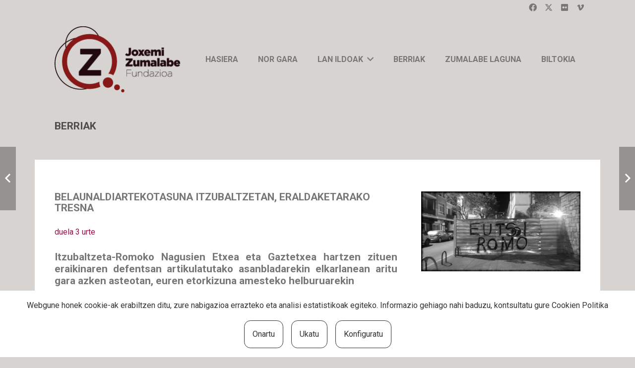

--- FILE ---
content_type: application/javascript
request_url: https://joxemizumalabe.eus/edukia_JZ/wp-content/plugins/cardz-social/assets/js/script.js?ver=6.7.2
body_size: 445
content:
/*
 *	CardZ Social Stream v1.0.43
 *
 *	Copyright (c) 2015 By Agapa Studio.All rights reserved.
 */
(function(b,e,c){b.ss_client={version:"0.0.1"}})(window,jQuery);
(function(b,e,c){ss_client.Analytics=function(){function e(a){a!==c&&null!==a&&a instanceof Date||(a=new Date);return a.toISOString().slice(0,19).replace("T"," ")}var a={};this.add_item=function(b,d,c){a.hasOwnProperty(d)||(a[d]={views:0,clicks:0,conversions:0,conversion_rate:0,start_time:null,close_time:null});"show"===b?(a[d].views++,a[d].start_time=e()):"hide"===b?a[d].close_time=e():"click"===b?(a[d].clicks++,a[d].conversions++,a[d].conversion_rate+=.01):a[d][b]=c};this.send=function(){b.ajax({method:"GET",
url:ss_urls.ajaxurl,async:!1,data:{action:"ss_analytics_add",data:a}})}}})(jQuery,window);jQuery(function(b){var e=new ss_client.Analytics,c=b(".cardz-social");0<c.length&&c.each(function(){e.add_item("show",b(this).data("ss-name"))});b(document).on("click",".cardz-social",function(c){e.add_item("click",b(this).data("ss-name"))});b(window).unload(function(){0<c.length&&c.each(function(){e.add_item("hide",b(this).data("ss-name"))});e.send()})});


--- FILE ---
content_type: application/javascript
request_url: https://joxemizumalabe.eus/edukia_JZ/wp-content/plugins/cardz-social/content/js/cardz.social.min.js?ver=6.7.2
body_size: 22677
content:
/*
 *	jQuery CardZ Social v1.0.14
 *
 *	Copyright (c) 2015 By Agapa Studio.All rights reserved.
 */
(function(m,p,h){var t=function(){return new t.fn.init};t.fn=t.prototype={version:"1.3.14",constructor:t,init:function(){return this}};t.fn.init.prototype=t.fn;t.fn.browser=function(){var b={},a=function(a){this.version=a;this.high=parseInt(a,10)};a.prototype.toString=function(){return this.version};b.update=function(){for(var d=navigator.userAgent,e=["msie","opera","chrome","safari","firefox"],c=null,n=e.length,k=0;k<n;k++)c=d.match(new RegExp(e[k],"i")),b["is_"+e[k]]=null!==c;b.is_ie=b.is_msie;
c=d.match(new RegExp("("+e.join("|")+")[\\/\\s]*?([\\.\\d]+)","i"));e=null;c&&null!=(e=d.match(/version\/([\.\d]+)/i))&&(c[2]=e[1]);c=c?c[2]:navigator.appVersion;b.version=new a(c)};b.update();return b}();t.fn.utility=function(b){var a={},d=p.createElement("div");a.vendors=["webkit","Moz","O","ms"];a.vendor="";for(var e=0;e<a.vendors.length;e++){var c=a.vendors[e];c+"Transition"in d.style&&(a.vendor=c,a.cssVendor="-"+c.toLowerCase()+"-")}(function(){if(!(180<=Number(b.fn.jquery.replace(/[a-zA-Z\.]/g,
""))||t().browser.is_ie&&9>t().browser.version.high)){var c=p.createElement("div").style,k=function(c){return e.replace(c,"").replace(/^[A-Z]/g,function(c){return c.toLowerCase()})},d=function(c){b.cssHooks[g]={get:function(){},set:function(a,n){a.style[c]=n}}},e;for(e in c)if(~e.indexOf(a.vendor)){var g=k(a.vendor);d(e)}}})();a.set_cookie=function(c,a,b){var d=new Date;d.setDate(d.getDate()+b);a=escape(a)+(null===b?"":"; expires="+d.toUTCString());p.cookie=c+"="+a};a.get_cookie=function(c){for(var a=
p.cookie.split(";"),b=[],d=0;d<a.length;d++)if(b=a[d].split("="),b[0].replace(/^\s+|\s+$/g,"")===c)return unescape(b[1]);return null};a.remove_cookie=function(c){a.set_cookie(c,"",-10)};a.query_parameters=function(c){c="string"!==typeof c?String(c):c;c=c.split("?")[1];for(var a={},b=/[?&]?([^=]+)=([^&]*)/g,d;d=b.exec(c);)a[decodeURIComponent(d[1])]=decodeURIComponent(d[2]);return a};a.same_domain=function(c,a){var b=/^(https?:\/\/)?([\da-z\.-]+)\/?/;c=c.match(b);a=a.match(b);return c[2]!==h&&a[2]!==
h&&c[2].toLowerCase()===a[2].toLowerCase()};a.get_content_size=function(c){c=b('<div style="position: absolute; visibility: hidden"></div>').append(c);b("body").append(c);var a={width:c.width(),height:c.height()};c.remove();return a};a.compare_versions=function(c,a,b){var d=0,e=0,r={dev:-6,alpha:-5,a:-5,beta:-4,b:-4,RC:-3,rc:-3,"#":-2,p:1,pl:1},d=function(c){c=(""+c).replace(/[_\-+]/g,".");c=c.replace(/([^.\d]+)/g,".$1.").replace(/\.{2,}/g,".");return c.length?c.split("."):[-8]},g=function(c){return c?
isNaN(c)?r[c]||-7:parseInt(c,10):0};c=d(c);a=d(a);for(var d=Math.max(c.length,a.length),f=0;f<d;f++)if(c[f]!==a[f])if(c[f]=g(c[f]),a[f]=g(a[f]),c[f]<a[f]){e=-1;break}else if(c[f]>a[f]){e=1;break}if(!b)return e;switch(b){case ">":case "gt":return 0<e;case ">=":case "ge":return 0<=e;case "<=":case "le":return 0>=e;case "==":case "=":case "eq":return 0===e;case "<>":case "!=":case "ne":return 0!==e;case "":case "<":case "lt":return 0>e;default:return null}};a.percent=function(c,a){return c/a*100};a.from_percent=
function(c,a){return c/100*a};a.proportional_resize=function(c,d,e){c=c.children();var g="h1 h2 h3 h4 h5 h6 p a".split(" ");e=e===h?!0:e;c.each(function(){var c=b(this),n=this.tagName.toLowerCase();if(e){var f={top:parseInt(c.css("top")),left:parseInt(c.css("left"))},u=c.data("originalPosition")||(c.data("originalPosition",f),f),f=a.fromPercent(u.top,d),u=a.fromPercent(u.left,d);c.css({top:f,left:u})}~b.inArray(n,g)?(n=c.data("originalSize")||(c.data("originalSize",c.css("font-size")),c.css("font-size")),
n=a.fromPercent(parseInt(n),d),c.css("font-size",n)):(f=c.data("originalWidth")||(c.data("originalWidth",c.width()),c.width()),n=c.data("originalHeight")||(c.data("originalHeight",c.height()),c.height()),f=a.fromPercent(f,d),n=a.fromPercent(n,d),c.width(f),c.height(n))})};a.getContentSize=a.get_content_size;a.compareVersions=a.compare_versions;a.fromPercent=a.from_percent;a.proportionalResize=a.proportional_resize;return a}(jQuery);t.fn.template=function(b){function a(c){var a=RegExp("scope.(__defineGetter__|__defineSetter__|__lookupGetter__|__lookupSetter__|__proto__)",
"g");c=c.replace(/^\s|\s$/g,"");return c.replace(/([a-zA-Z_][a-zA-Z0-9_.]*)/g,"$-scope-$.$1").replace(/(["'][\s\S]*?["'])/g,function(c,a){return a.replace(/\$-scope-\$\./g,"")}).replace(/\$-scope-\$/g,"scope").replace(a,"")}var d={},e={};d.register_delimiters=function(c,a,b){var d=a.replace(/(.)/g,"\\$1"),f=b.replace(/(.)/g,"\\$1");e[c]={start:a,end:b,patterns:{evaluate:new RegExp(d+"([\\s\\S]+?)"+f,"g"),interpolate:new RegExp(d+"=([\\s\\S]+?)"+f,"g"),escape:new RegExp(d+"-([\\s\\S]+?)"+f,"g"),condition:new RegExp(d+
"\\?([a-zA-Z0-9]*?)\\s([\\s\\S]+?)"+f+"([\\s\\S]+?)"+d+"\\? end \\1\\s*"+f,"g")}}};d.process=function(c,a){a=b.extend({scope:{},delimiters:"default"},a);var k=e[a.delimiters in e?a.delimiters:"default"];try{c=c.replace(k.patterns.interpolate,function(c,b){return d.interpolate(b,a.scope)}),c=c.replace(k.patterns.condition,function(c,b,e,k){return d.evaluate_condition(e,k,a.scope)}),c=c.replace(k.patterns.evaluate,function(c,b){try{return d.evaluate(b,a.scope)}catch(e){}return""})}catch(f){}return c};
d.evaluate=function(c,d){d=b.extend(!0,Math,d);return(new Function("scope","return "+a(c)+";"))(d)};d.interpolate=function(c,a){for(var b=c.split("|"),d="",e=0;e<b.length&&(c=b[e].replace(/^\s|\s$/g,""),d=c.replace(/([a-zA-Z_][a-zA-Z0-9_.]*)/g,function(c,b){for(var d=b.split("."),e=a,k=0;k<d.length;k++)if(d[k]in e)e=e[d[k]];else return"";return e}),""===d);e++);return d};d.evaluate_condition=function(c,b,d){return(new Function("scope","return ("+a(c)+");"))(d)?b:""};d.register_delimiters("default",
"{{","}}");return d}(jQuery);if(m.speedo!==h){var l=m.speedo(),d=["browser","utility","init","constructor","version"],f;for(f in l)~d.indexOf(f)||(t.fn[f]=l[f])}if(m.speedo===h||121>t().version.split(".").join(""))m.speedo=t})(window,document);
(function(m,p,h,t){(function(d){function f(){}function b(b){function d(c){c.prototype.option||(c.prototype.option=function(c){b.isPlainObject(c)&&(this.options=b.extend(!0,this.options,c))})}function c(c,d){b.fn[c]=function(e){if("string"===typeof e){for(var f=a.call(arguments,1),r=0,v=this.length;r<v;r++){var u=b.data(this[r],c);if(u)if(b.isFunction(u[e])&&"_"!==e.charAt(0)){if(u=u[e].apply(u,f),u!==t)return u}else n("no such method '"+e+"' for "+c+" instance");else n("cannot call methods on "+c+
" prior to initialization; attempted to call '"+e+"'")}return this}return this.each(function(){var a=b.data(this,c);a?(a.option(e),a._init()):(a=new d(this,e),b.data(this,c,a))})}}if(b){var n="undefined"===typeof console?f:function(c){console.error(c)};b.bridget=function(a,b){d(b);c(a,b)};return b.bridget}}var a=Array.prototype.slice;"function"===typeof define&&define.amd?define("jquery-bridget/jquery.bridget",["jquery"],b):"object"===typeof exports?b(require("jquery")):b(d.jQuery)})(m);(function(d){function f(a){var c=
d.event;c.target=c.target||c.srcElement||a;return c}var b=p.documentElement,a=function(){};b.addEventListener?a=function(a,c,b){a.addEventListener(c,b,!1)}:b.attachEvent&&(a=function(a,c,b){a[c+b]=b.handleEvent?function(){var c=f(a);b.handleEvent.call(b,c)}:function(){var c=f(a);b.call(a,c)};a.attachEvent("on"+c,a[c+b])});var g=function(){};b.removeEventListener?g=function(a,c,b){a.removeEventListener(c,b,!1)}:b.detachEvent&&(g=function(a,c,b){a.detachEvent("on"+c,a[c+b]);try{delete a[c+b]}catch(d){a[c+
b]=t}});b={bind:a,unbind:g};"function"===typeof define&&define.amd?define("eventie/eventie",b):"object"===typeof exports?module.exports=b:d.eventie=b})(m);(function(){function d(){}function f(c,a){for(var b=c.length;b--;)if(c[b].listener===a)return b;return-1}function b(c){return function(){return this[c].apply(this,arguments)}}var a=d.prototype,g=this,e=g.EventEmitter;a.getListeners=function(c){var a=this._getEvents(),b,d;if(c instanceof RegExp)for(d in b={},a)a.hasOwnProperty(d)&&c.test(d)&&(b[d]=
a[d]);else b=a[c]||(a[c]=[]);return b};a.flattenListeners=function(c){var a=[],b;for(b=0;b<c.length;b+=1)a.push(c[b].listener);return a};a.getListenersAsObject=function(c){var a=this.getListeners(c),b;a instanceof Array&&(b={},b[c]=a);return b||a};a.addListener=function(c,a){var b=this.getListenersAsObject(c),d="object"===typeof a,e;for(e in b)b.hasOwnProperty(e)&&-1===f(b[e],a)&&b[e].push(d?a:{listener:a,once:!1});return this};a.on=b("addListener");a.addOnceListener=function(c,a){return this.addListener(c,
{listener:a,once:!0})};a.once=b("addOnceListener");a.defineEvent=function(c){this.getListeners(c);return this};a.defineEvents=function(c){for(var a=0;a<c.length;a+=1)this.defineEvent(c[a]);return this};a.removeListener=function(c,a){var b=this.getListenersAsObject(c),d,e;for(e in b)b.hasOwnProperty(e)&&(d=f(b[e],a),-1!==d&&b[e].splice(d,1));return this};a.off=b("removeListener");a.addListeners=function(c,a){return this.manipulateListeners(!1,c,a)};a.removeListeners=function(c,a){return this.manipulateListeners(!0,
c,a)};a.manipulateListeners=function(c,a,b){var d,e,f=c?this.removeListener:this.addListener;c=c?this.removeListeners:this.addListeners;if("object"!==typeof a||a instanceof RegExp)for(d=b.length;d--;)f.call(this,a,b[d]);else for(d in a)a.hasOwnProperty(d)&&(e=a[d])&&("function"===typeof e?f.call(this,d,e):c.call(this,d,e));return this};a.removeEvent=function(c){var a=typeof c,b=this._getEvents(),d;if("string"===a)delete b[c];else if(c instanceof RegExp)for(d in b)b.hasOwnProperty(d)&&c.test(d)&&delete b[d];
else delete this._events;return this};a.removeAllListeners=b("removeEvent");a.emitEvent=function(c,a){var b=this.getListenersAsObject(c),d,e,f,r;for(f in b)if(b.hasOwnProperty(f))for(e=b[f].length;e--;)d=b[f][e],!0===d.once&&this.removeListener(c,d.listener),r=d.listener.apply(this,a||[]),r===this._getOnceReturnValue()&&this.removeListener(c,d.listener);return this};a.trigger=b("emitEvent");a.emit=function(c){var a=Array.prototype.slice.call(arguments,1);return this.emitEvent(c,a)};a.setOnceReturnValue=
function(c){this._onceReturnValue=c;return this};a._getOnceReturnValue=function(){return this.hasOwnProperty("_onceReturnValue")?this._onceReturnValue:!0};a._getEvents=function(){return this._events||(this._events={})};d.noConflict=function(){g.EventEmitter=e;return d};"function"===typeof define&&define.amd?define("eventEmitter/EventEmitter",[],function(){return d}):"object"===typeof module&&module.exports?module.exports=d:g.EventEmitter=d}).call(this);(function(d){function f(d){if(d){if("string"===
typeof a[d])return d;d=d.charAt(0).toUpperCase()+d.slice(1);for(var e,c=0,f=b.length;c<f;c++)if(e=b[c]+d,"string"===typeof a[e])return e}}var b=["Webkit","Moz","ms","Ms","O"],a=p.documentElement.style;"function"===typeof define&&define.amd?define("get-style-property/get-style-property",[],function(){return f}):"object"===typeof exports?module.exports=f:d.getStyleProperty=f})(m);(function(d,f){function b(c){var a=parseFloat(c);return-1===c.indexOf("%")&&!isNaN(a)&&a}function a(){}function g(a){function f(){if(!g){g=
!0;var c=d.getComputedStyle;h=function(){var a=c?function(a){return c(a,null)}:function(c){return c.currentStyle};return function(c){(c=a(c))||e("Style returned "+c+". Are you running this code in a hidden iframe on Firefox? See http://bit.ly/getsizebug1");return c}}();if(y=a("boxSizing")){var k=p.createElement("div");k.style.width="200px";k.style.padding="1px 2px 3px 4px";k.style.borderStyle="solid";k.style.borderWidth="1px 2px 3px 4px";k.style[y]="border-box";var x=p.body||p.documentElement;x.appendChild(k);
var D=h(k);r=200===b(D.width);x.removeChild(k)}}}var g=!1,h,y,r;return function(a){f();"string"===typeof a&&(a=p.querySelector(a));if(a&&"object"===typeof a&&a.nodeType){var e=h(a);if("none"===e.display){for(var g={width:0,height:0,innerWidth:0,innerHeight:0,outerWidth:0,outerHeight:0},e=0,n=c.length;e<n;e++)g[c[e]]=0;return g}g={};g.width=a.offsetWidth;g.height=a.offsetHeight;for(var n=g.isBorderBox=!(!y||!e[y]||"border-box"!==e[y]),q=0,B=c.length;q<B;q++){var z=c[q],w=e[z];var l=a;if(!d.getComputedStyle&&
-1!==w.indexOf("%")){var m=l.style,t=m.left,A=l.runtimeStyle,C=A&&A.left;C&&(A.left=l.currentStyle.left);m.left=w;w=m.pixelLeft;m.left=t;C&&(A.left=C)}l=parseFloat(w);g[z]=isNaN(l)?0:l}a=g.paddingLeft+g.paddingRight;q=g.paddingTop+g.paddingBottom;B=g.marginLeft+g.marginRight;z=g.marginTop+g.marginBottom;l=g.borderLeftWidth+g.borderRightWidth;w=g.borderTopWidth+g.borderBottomWidth;n=n&&r;m=b(e.width);!1!==m&&(g.width=m+(n?0:a+l));e=b(e.height);!1!==e&&(g.height=e+(n?0:q+w));g.innerWidth=g.width-(a+
l);g.innerHeight=g.height-(q+w);g.outerWidth=g.width+B;g.outerHeight=g.height+z;return g}}}var e="undefined"===typeof console?a:function(a){console.error(a)},c="paddingLeft paddingRight paddingTop paddingBottom marginLeft marginRight marginTop marginBottom borderLeftWidth borderRightWidth borderTopWidth borderBottomWidth".split(" ");"function"===typeof define&&define.amd?define("get-size/get-size",["get-style-property/get-style-property"],g):"object"===typeof exports?module.exports=g(require("desandro-get-style-property")):
d.getSize=g(d.getStyleProperty)})(m);(function(d){function f(a){"function"===typeof a&&(f.isReady?a():c.push(a))}function b(c){c="readystatechange"===c.type&&"complete"!==e.readyState;f.isReady||c||a()}function a(){f.isReady=!0;for(var a=0,b=c.length;a<b;a++)(0,c[a])()}function g(c){"complete"===e.readyState?a():(c.bind(e,"DOMContentLoaded",b),c.bind(e,"readystatechange",b),c.bind(d,"load",b));return f}var e=d.document,c=[];f.isReady=!1;"function"===typeof define&&define.amd?define("doc-ready/doc-ready",
["eventie/eventie"],g):"object"===typeof exports?module.exports=g(require("eventie")):d.docReady=g(d.eventie)})(m);(function(d){function f(a,c){return a[g](c)}function b(a,c){a.parentNode||p.createDocumentFragment().appendChild(a);for(var b=a.parentNode.querySelectorAll(c),d=0,e=b.length;d<e;d++)if(b[d]===a)return!0;return!1}function a(a,c){a.parentNode||p.createDocumentFragment().appendChild(a);return f(a,c)}var g=function(){if(d.matches)return"matches";if(d.matchesSelector)return"matchesSelector";
for(var a=["webkit","moz","ms","o"],c=0,b=a.length;c<b;c++){var e=a[c]+"MatchesSelector";if(d[e])return e}}(),e;if(g){var c=p.createElement("div");e=f(c,"div")?f:a}else e=b;"function"===typeof define&&define.amd?define("matches-selector/matches-selector",[],function(){return e}):"object"===typeof exports?module.exports=e:m.matchesSelector=e})(Element.prototype);(function(d,f){"function"==typeof define&&define.amd?define("fizzy-ui-utils/utils",["doc-ready/doc-ready","matches-selector/matches-selector"],
function(b,a){return f(d,b,a)}):"object"==typeof exports?module.exports=f(d,require("doc-ready"),require("desandro-matches-selector")):d.fizzyUIUtils=f(d,d.docReady,d.matchesSelector)})(m,function(d,f,b){var a={extend:function(a,b){for(var d in b)a[d]=b[d];return a},modulo:function(a,b){return(a%b+b)%b}},g=Object.prototype.toString;a.isArray=function(a){return"[object Array]"==g.call(a)};a.makeArray=function(c){var b=[];if(a.isArray(c))b=c;else if(c&&"number"==typeof c.length)for(var d=0,e=c.length;d<
e;d++)b.push(c[d]);else b.push(c);return b};a.indexOf=Array.prototype.indexOf?function(a,b){return a.indexOf(b)}:function(a,b){for(var d=0,e=a.length;d<e;d++)if(a[d]===b)return d;return-1};a.removeFrom=function(c,b){var d=a.indexOf(c,b);-1!=d&&c.splice(d,1)};a.isElement="function"==typeof HTMLElement||"object"==typeof HTMLElement?function(a){return a instanceof HTMLElement}:function(a){return a&&"object"==typeof a&&1==a.nodeType&&"string"==typeof a.nodeName};a.setText=function(){var a;return function(b,
d){a=a||(p.documentElement.textContent!==t?"textContent":"innerText");b[a]=d}}();a.getParent=function(a,d){for(;a!=p.body;)if(a=a.parentNode,b(a,d))return a};a.getQueryElement=function(a){return"string"==typeof a?p.querySelector(a):a};a.handleEvent=function(a){var b="on"+a.type;if(this[b])this[b](a)};a.filterFindElements=function(c,d){c=a.makeArray(c);for(var e=[],f=0,g=c.length;f<g;f++){var h=c[f];if(a.isElement(h))if(d){b(h,d)&&e.push(h);for(var h=h.querySelectorAll(d),r=0,v=h.length;r<v;r++)e.push(h[r])}else e.push(h)}return e};
a.debounceMethod=function(a,b,d){var e=a.prototype[b],f=b+"Timeout";a.prototype[b]=function(){var a=this[f];a&&clearTimeout(a);var c=arguments,b=this;this[f]=setTimeout(function(){e.apply(b,c);delete b[f]},d||100)}};a.toDashed=function(a){return a.replace(/(.)([A-Z])/g,function(a,c,b){return c+"-"+b}).toLowerCase()};var e=d.console;a.htmlInit=function(c,b){f(function(){for(var f=a.toDashed(b),g=p.querySelectorAll(".js-"+f),f="data-"+f+"-options",h=0,l=g.length;h<l;h++){var r=g[h],v=r.getAttribute(f),
u;try{u=v&&JSON.parse(v)}catch(x){e&&e.error("Error parsing "+f+" on "+r.nodeName.toLowerCase()+(r.id?"#"+r.id:"")+": "+x);continue}var v=new c(r,u),m=d.jQuery;m&&m.data(r,b,v)}})};return a});(function(d,f){"function"===typeof define&&define.amd?define("outlayer/item",["eventEmitter/EventEmitter","get-size/get-size","get-style-property/get-style-property","fizzy-ui-utils/utils"],function(b,a,g,e){return f(d,b,a,g,e)}):"object"===typeof exports?module.exports=f(d,require("wolfy87-eventemitter"),require("get-size"),
require("desandro-get-style-property"),require("fizzy-ui-utils")):(d.Outlayer={},d.Outlayer.Item=f(d,d.EventEmitter,d.getSize,d.getStyleProperty,d.fizzyUIUtils))})(m,function(d,f,b,a,g){function e(a,c){a&&(this.element=a,this.layout=c,this.position={x:0,y:0},this._create())}var c=d.getComputedStyle,n=c?function(a){return c(a,null)}:function(a){return a.currentStyle},k=a("transition");d=a("transform");var q=k&&d,h=!!a("perspective"),l={WebkitTransition:"webkitTransitionEnd",MozTransition:"transitionend",
OTransition:"otransitionend",transition:"transitionend"}[k],r=["transform","transition","transitionDuration","transitionProperty"],v=function(){for(var c={},b=0,d=r.length;b<d;b++){var e=r[b],f=a(e);f&&f!==e&&(c[e]=f)}return c}();g.extend(e.prototype,f.prototype);e.prototype._create=function(){this._transn={ingProperties:{},clean:{},onEnd:{}};this.css({position:"absolute"})};e.prototype.handleEvent=function(a){var c="on"+a.type;if(this[c])this[c](a)};e.prototype.getSize=function(){this.size=b(this.element)};
e.prototype.css=function(a){var c=this.element.style,b;for(b in a)c[v[b]||b]=a[b]};e.prototype.getPosition=function(){var a=n(this.element),c=this.layout.options,b=c.isOriginLeft,c=c.isOriginTop,d=parseInt(a[b?"left":"right"],10),a=parseInt(a[c?"top":"bottom"],10),d=isNaN(d)?0:d,a=isNaN(a)?0:a,e=this.layout.size,d=d-(b?e.paddingLeft:e.paddingRight),a=a-(c?e.paddingTop:e.paddingBottom);this.position.x=d;this.position.y=a};e.prototype.layoutPosition=function(){var a=this.layout.size,c=this.layout.options,
b={},d=c.isOriginLeft?"left":"right",e=c.isOriginLeft?"right":"left",f=this.position.x+a[c.isOriginLeft?"paddingLeft":"paddingRight"],f=c.percentPosition&&!c.isHorizontal?f/a.width*100+"%":f+"px";b[d]=f;b[e]="";d=c.isOriginTop?"top":"bottom";e=c.isOriginTop?"bottom":"top";f=this.position.y+a[c.isOriginTop?"paddingTop":"paddingBottom"];f=c.percentPosition&&c.isHorizontal?f/a.height*100+"%":f+"px";b[d]=f;b[e]="";this.css(b);this.emitEvent("layout",[this])};var u=h?function(a,c){return"translate3d("+
a+"px, "+c+"px, 0)"}:function(a,c){return"translate("+a+"px, "+c+"px)"};e.prototype._transitionTo=function(a,c){this.getPosition();var b=this.position.x,d=this.position.y,e=parseInt(a,10),f=parseInt(c,10),e=e===this.position.x&&f===this.position.y;this.setPosition(a,c);e&&!this.isTransitioning?this.layoutPosition():(b=a-b,d=c-d,e={},f=this.layout.options,b=f.isOriginLeft?b:-b,d=f.isOriginTop?d:-d,e.transform=u(b,d),this.transition({to:e,onTransitionEnd:{transform:this.layoutPosition},isCleaning:!0}))};
e.prototype.goTo=function(a,c){this.setPosition(a,c);this.layoutPosition()};e.prototype.moveTo=q?e.prototype._transitionTo:e.prototype.goTo;e.prototype.setPosition=function(a,c){this.position.x=parseInt(a,10);this.position.y=parseInt(c,10)};e.prototype._nonTransition=function(a){this.css(a.to);a.isCleaning&&this._removeStyles(a.to);for(var c in a.onTransitionEnd)a.onTransitionEnd[c].call(this)};e.prototype._transition=function(a){if(parseFloat(this.layout.options.transitionDuration)){var c=this._transn,
b;for(b in a.onTransitionEnd)c.onEnd[b]=a.onTransitionEnd[b];for(b in a.to)c.ingProperties[b]=!0,a.isCleaning&&(c.clean[b]=!0);a.from&&this.css(a.from);this.enableTransition(a.to);this.css(a.to);this.isTransitioning=!0}else this._nonTransition(a)};var x=d&&g.toDashed(d)+",opacity";e.prototype.enableTransition=function(){this.isTransitioning||(this.css({transitionProperty:x,transitionDuration:this.layout.options.transitionDuration}),this.element.addEventListener(l,this,!1))};e.prototype.transition=
e.prototype[k?"_transition":"_nonTransition"];e.prototype.onwebkitTransitionEnd=function(a){this.ontransitionend(a)};e.prototype.onotransitionend=function(a){this.ontransitionend(a)};var m={"-webkit-transform":"transform","-moz-transform":"transform","-o-transform":"transform"};e.prototype.ontransitionend=function(a){if(a.target===this.element){var c=this._transn,b=m[a.propertyName]||a.propertyName;delete c.ingProperties[b];var d;a:{d=c.ingProperties;for(var e in d){d=!1;break a}d=!0}d&&this.disableTransition();
b in c.clean&&(this.element.style[a.propertyName]="",delete c.clean[b]);b in c.onEnd&&(c.onEnd[b].call(this),delete c.onEnd[b]);this.emitEvent("transitionEnd",[this])}};e.prototype.disableTransition=function(){this.removeTransitionStyles();this.element.removeEventListener(l,this,!1);this.isTransitioning=!1};e.prototype._removeStyles=function(a){var c={},b;for(b in a)c[b]="";this.css(c)};var p={transitionProperty:"",transitionDuration:""};e.prototype.removeTransitionStyles=function(){this.css(p)};
e.prototype.removeElem=function(){this.element.parentNode.removeChild(this.element);this.css({display:""});this.emitEvent("remove",[this])};e.prototype.remove=function(){if(k&&parseFloat(this.layout.options.transitionDuration)){var a=this;this.once("transitionEnd",function(){a.removeElem()});this.hide()}else this.removeElem()};e.prototype.reveal=function(){delete this.isHidden;this.css({display:""});var a=this.layout.options,c={},b=this.getHideRevealTransitionEndProperty("visibleStyle");c[b]=this.onRevealTransitionEnd;
this.transition({from:a.hiddenStyle,to:a.visibleStyle,isCleaning:!0,onTransitionEnd:c})};e.prototype.onRevealTransitionEnd=function(){this.isHidden||this.emitEvent("reveal")};e.prototype.getHideRevealTransitionEndProperty=function(a){a=this.layout.options[a];if(a.opacity)return"opacity";for(var c in a)return c};e.prototype.hide=function(){this.isHidden=!0;this.css({display:""});var a=this.layout.options,c={},b=this.getHideRevealTransitionEndProperty("hiddenStyle");c[b]=this.onHideTransitionEnd;this.transition({from:a.visibleStyle,
to:a.hiddenStyle,isCleaning:!0,onTransitionEnd:c})};e.prototype.onHideTransitionEnd=function(){this.isHidden&&(this.css({display:"none"}),this.emitEvent("hide"))};e.prototype.destroy=function(){this.css({position:"",left:"",right:"",top:"",bottom:"",transition:"",transform:""})};return e});(function(d,f){"function"==typeof define&&define.amd?define("outlayer/outlayer",["eventie/eventie","eventEmitter/EventEmitter","get-size/get-size","fizzy-ui-utils/utils","./item"],function(b,a,g,e,c){return f(d,
b,a,g,e,c)}):"object"==typeof exports?module.exports=f(d,require("eventie"),require("wolfy87-eventemitter"),require("get-size"),require("fizzy-ui-utils"),require("./item")):d.Outlayer=f(d,d.eventie,d.EventEmitter,d.getSize,d.fizzyUIUtils,d.Outlayer.Item)})(m,function(d,f,b,a,g,e){function c(a,c){var b=g.getQueryElement(a);b?(this.element=b,k&&(this.$element=k(this.element)),this.options=g.extend({},this.constructor.defaults),this.option(c),b=++h,this.element.outlayerGUID=b,l[b]=this,this._create(),
this.options.isInitLayout&&this.layout()):n&&n.error("Bad element for "+this.constructor.namespace+": "+(b||a))}var n=d.console,k=d.jQuery,q=function(){},h=0,l={};c.namespace="outlayer";c.Item=e;c.defaults={containerStyle:{position:"relative"},isInitLayout:!0,isOriginLeft:!0,isOriginTop:!0,isResizeBound:!0,isResizingContainer:!0,transitionDuration:"0.4s",hiddenStyle:{opacity:0,transform:"scale(0.001)"},visibleStyle:{opacity:1,transform:"scale(1)"}};g.extend(c.prototype,b.prototype);c.prototype.option=
function(a){g.extend(this.options,a)};c.prototype._create=function(){this.reloadItems();this.stamps=[];this.stamp(this.options.stamp);g.extend(this.element.style,this.options.containerStyle);this.options.isResizeBound&&this.bindResize()};c.prototype.reloadItems=function(){this.items=this._itemize(this.element.children)};c.prototype._itemize=function(a){a=this._filterFindItemElements(a);for(var c=this.constructor.Item,b=[],d=0,e=a.length;d<e;d++){var f=new c(a[d],this);b.push(f)}return b};c.prototype._filterFindItemElements=
function(a){return g.filterFindElements(a,this.options.itemSelector)};c.prototype.getItemElements=function(){for(var a=[],c=0,b=this.items.length;c<b;c++)a.push(this.items[c].element);return a};c.prototype.layout=function(){this._resetLayout();this._manageStamps();this.layoutItems(this.items,this.options.isLayoutInstant!==t?this.options.isLayoutInstant:!this._isLayoutInited);this._isLayoutInited=!0};c.prototype._init=c.prototype.layout;c.prototype._resetLayout=function(){this.getSize()};c.prototype.getSize=
function(){this.size=a(this.element)};c.prototype._getMeasurement=function(c,b){var d=this.options[c],e;d?("string"===typeof d?e=this.element.querySelector(d):g.isElement(d)&&(e=d),this[c]=e?a(e)[b]:d):this[c]=0};c.prototype.layoutItems=function(a,c){a=this._getItemsForLayout(a);this._layoutItems(a,c);this._postLayout()};c.prototype._getItemsForLayout=function(a){for(var c=[],b=0,d=a.length;b<d;b++){var e=a[b];e.isIgnored||c.push(e)}return c};c.prototype._layoutItems=function(a,c){this._emitCompleteOnItems("layout",
a);if(a&&a.length){for(var b=[],d=0,e=a.length;d<e;d++){var f=a[d],g=this._getItemLayoutPosition(f);g.item=f;g.isInstant=c||f.isLayoutInstant;b.push(g)}this._processLayoutQueue(b)}};c.prototype._getItemLayoutPosition=function(){return{x:0,y:0}};c.prototype._processLayoutQueue=function(a){for(var c=0,b=a.length;c<b;c++){var d=a[c];this._positionItem(d.item,d.x,d.y,d.isInstant)}};c.prototype._positionItem=function(a,c,b,d){d?a.goTo(c,b):a.moveTo(c,b)};c.prototype._postLayout=function(){this.resizeContainer()};
c.prototype.resizeContainer=function(){if(this.options.isResizingContainer){var a=this._getContainerSize();a&&(this._setContainerMeasure(a.width,!0),this._setContainerMeasure(a.height,!1))}};c.prototype._getContainerSize=q;c.prototype._setContainerMeasure=function(a,c){if(a!==t){var b=this.size;b.isBorderBox&&(a+=c?b.paddingLeft+b.paddingRight+b.borderLeftWidth+b.borderRightWidth:b.paddingBottom+b.paddingTop+b.borderTopWidth+b.borderBottomWidth);a=Math.max(a,0);this.element.style[c?"width":"height"]=
a+"px"}};c.prototype._emitCompleteOnItems=function(a,c){function b(){e.emitEvent(a+"Complete",[c])}function d(){g++;g===f&&b()}var e=this,f=c.length;if(c&&f)for(var g=0,k=0,n=c.length;k<n;k++)c[k].once(a,d);else b()};c.prototype.ignore=function(a){if(a=this.getItem(a))a.isIgnored=!0};c.prototype.unignore=function(a){(a=this.getItem(a))&&delete a.isIgnored};c.prototype.stamp=function(a){if(a=this._find(a)){this.stamps=this.stamps.concat(a);for(var c=0,b=a.length;c<b;c++)this.ignore(a[c])}};c.prototype.unstamp=
function(a){if(a=this._find(a))for(var c=0,b=a.length;c<b;c++){var d=a[c];g.removeFrom(this.stamps,d);this.unignore(d)}};c.prototype._find=function(a){if(a)return"string"===typeof a&&(a=this.element.querySelectorAll(a)),a=g.makeArray(a)};c.prototype._manageStamps=function(){if(this.stamps&&this.stamps.length){this._getBoundingRect();for(var a=0,c=this.stamps.length;a<c;a++)this._manageStamp(this.stamps[a])}};c.prototype._getBoundingRect=function(){var a=this.element.getBoundingClientRect(),c=this.size;
this._boundingRect={left:a.left+c.paddingLeft+c.borderLeftWidth,top:a.top+c.paddingTop+c.borderTopWidth,right:a.right-(c.paddingRight+c.borderRightWidth),bottom:a.bottom-(c.paddingBottom+c.borderBottomWidth)}};c.prototype._manageStamp=q;c.prototype._getElementOffset=function(c){var b=c.getBoundingClientRect(),d=this._boundingRect;c=a(c);return{left:b.left-d.left-c.marginLeft,top:b.top-d.top-c.marginTop,right:d.right-b.right-c.marginRight,bottom:d.bottom-b.bottom-c.marginBottom}};c.prototype.handleEvent=
function(a){var c="on"+a.type;if(this[c])this[c](a)};c.prototype.bindResize=function(){this.isResizeBound||(f.bind(d,"resize",this),this.isResizeBound=!0)};c.prototype.unbindResize=function(){this.isResizeBound&&f.unbind(d,"resize",this);this.isResizeBound=!1};c.prototype.onresize=function(){this.resizeTimeout&&clearTimeout(this.resizeTimeout);var a=this;this.resizeTimeout=setTimeout(function(){a.resize();delete a.resizeTimeout},100)};c.prototype.resize=function(){this.isResizeBound&&this.needsResizeLayout()&&
this.layout()};c.prototype.needsResizeLayout=function(){var c=a(this.element);return this.size&&c&&c.innerWidth!==this.size.innerWidth};c.prototype.addItems=function(a){a=this._itemize(a);a.length&&(this.items=this.items.concat(a));return a};c.prototype.appended=function(a){a=this.addItems(a);a.length&&(this.layoutItems(a,!0),this.reveal(a))};c.prototype.prepended=function(a){a=this._itemize(a);if(a.length){var c=this.items.slice(0);this.items=a.concat(c);this._resetLayout();this._manageStamps();
this.layoutItems(a,!0);this.reveal(a);this.layoutItems(c)}};c.prototype.reveal=function(a){this._emitCompleteOnItems("reveal",a);for(var c=a&&a.length,b=0;c&&b<c;b++)a[b].reveal()};c.prototype.hide=function(a){this._emitCompleteOnItems("hide",a);for(var c=a&&a.length,b=0;c&&b<c;b++)a[b].hide()};c.prototype.revealItemElements=function(a){a=this.getItems(a);this.reveal(a)};c.prototype.hideItemElements=function(a){a=this.getItems(a);this.hide(a)};c.prototype.getItem=function(a){for(var c=0,b=this.items.length;c<
b;c++){var d=this.items[c];if(d.element===a)return d}};c.prototype.getItems=function(a){a=g.makeArray(a);for(var c=[],b=0,d=a.length;b<d;b++){var e=this.getItem(a[b]);e&&c.push(e)}return c};c.prototype.remove=function(a){a=this.getItems(a);this._emitCompleteOnItems("remove",a);if(a&&a.length)for(var c=0,b=a.length;c<b;c++){var d=a[c];d.remove();g.removeFrom(this.items,d)}};c.prototype.destroy=function(){var a=this.element.style;a.height="";a.position="";a.width="";for(var a=0,c=this.items.length;a<
c;a++)this.items[a].destroy();this.unbindResize();delete l[this.element.outlayerGUID];delete this.element.outlayerGUID;k&&k.removeData(this.element,this.constructor.namespace)};c.data=function(a){return(a=(a=g.getQueryElement(a))&&a.outlayerGUID)&&l[a]};c.create=function(a,b){function d(){c.apply(this,arguments)}Object.create?d.prototype=Object.create(c.prototype):g.extend(d.prototype,c.prototype);d.prototype.constructor=d;d.defaults=g.extend({},c.defaults);g.extend(d.defaults,b);d.prototype.settings=
{};d.namespace=a;d.data=c.data;d.Item=function(){e.apply(this,arguments)};d.Item.prototype=new e;g.htmlInit(d,a);k&&k.bridget&&k.bridget(a,d);return d};c.Item=e;return c});(function(d,f){"function"===typeof define&&define.amd?define(["outlayer/outlayer","get-size/get-size","fizzy-ui-utils/utils"],f):"object"===typeof exports?module.exports=f(require("outlayer"),require("get-size"),require("fizzy-ui-utils")):d.Masonry=f(d.Outlayer,d.getSize,d.fizzyUIUtils)})(m,function(d,f,b){d=d.create("masonry");
d.prototype._resetLayout=function(){this.getSize();this._getMeasurement("columnWidth","outerWidth");this._getMeasurement("gutter","outerWidth");this.measureColumns();var a=this.cols;for(this.colYs=[];a--;)this.colYs.push(0);this.maxY=0};d.prototype.measureColumns=function(){this.getContainerWidth();if(!this.columnWidth){var a=this.items[0];this.columnWidth=(a=a&&a.element)&&f(a).outerWidth||this.containerWidth}var a=this.columnWidth+=this.gutter,b=this.containerWidth+this.gutter,d=a-b%a,a=Math[d&&
1>d?"round":"floor"](b/a);this.cols=Math.max(a,1)};d.prototype.getContainerWidth=function(){var a=f(this.options.isFitWidth?this.element.parentNode:this.element);this.containerWidth=a&&a.innerWidth};d.prototype._getItemLayoutPosition=function(a){a.getSize();var d=a.size.outerWidth%this.columnWidth,d=Math[d&&1>d?"round":"ceil"](a.size.outerWidth/this.columnWidth),d=Math.min(d,this.cols),e=this._getColGroup(d),c=Math.min.apply(Math,e),d=b.indexOf(e,c),f={x:this.columnWidth*d,y:c};a=c+a.size.outerHeight;
e=this.cols+1-e.length;for(c=0;c<e;c++)this.colYs[d+c]=a;return f};d.prototype._getColGroup=function(a){if(2>a)return this.colYs;for(var b=[],d=this.cols+1-a,c=0;c<d;c++){var f=this.colYs.slice(c,c+a);b[c]=Math.max.apply(Math,f)}return b};d.prototype._manageStamp=function(a){var b=f(a),d=this._getElementOffset(a);a=this.options.isOriginLeft?d.left:d.right;var c=a+b.outerWidth,n=Math.floor(a/this.columnWidth),n=Math.max(0,n);a=Math.floor(c/this.columnWidth);a-=c%this.columnWidth?0:1;a=Math.min(this.cols-
1,a);b=(this.options.isOriginTop?d.top:d.bottom)+b.outerHeight;for(d=n;d<=a;d++)this.colYs[d]=Math.max(b,this.colYs[d])};d.prototype._getContainerSize=function(){this.maxY=Math.max.apply(Math,this.colYs);var a={height:this.maxY};this.options.isFitWidth&&(a.width=this._getContainerFitWidth());return a};d.prototype._getContainerFitWidth=function(){for(var a=0,b=this.cols;--b&&0===this.colYs[b];)a++;return(this.cols-a)*this.columnWidth-this.gutter};d.prototype.needsResizeLayout=function(){var a=this.containerWidth;
this.getContainerWidth();return a!==this.containerWidth};return d});(function(){function d(){}function f(a,b){for(var d=a.length;d--;)if(a[d].listener===b)return d;return-1}function b(a){return function(){return this[a].apply(this,arguments)}}var a=d.prototype,g=this,e=g.EventEmitter;a.getListeners=function(a){var b,d,e=this._getEvents();if("object"==typeof a)for(d in b={},e)e.hasOwnProperty(d)&&a.test(d)&&(b[d]=e[d]);else b=e[a]||(e[a]=[]);return b};a.flattenListeners=function(a){var b,d=[];for(b=
0;a.length>b;b+=1)d.push(a[b].listener);return d};a.getListenersAsObject=function(a){var b,d=this.getListeners(a);return d instanceof Array&&(b={},b[a]=d),b||d};a.addListener=function(a,b){var d,e=this.getListenersAsObject(a),g="object"==typeof b;for(d in e)e.hasOwnProperty(d)&&-1===f(e[d],b)&&e[d].push(g?b:{listener:b,once:!1});return this};a.on=b("addListener");a.addOnceListener=function(a,b){return this.addListener(a,{listener:b,once:!0})};a.once=b("addOnceListener");a.defineEvent=function(a){return this.getListeners(a),
this};a.defineEvents=function(a){for(var b=0;a.length>b;b+=1)this.defineEvent(a[b]);return this};a.removeListener=function(a,b){var d,e,g=this.getListenersAsObject(a);for(e in g)g.hasOwnProperty(e)&&(d=f(g[e],b),-1!==d&&g[e].splice(d,1));return this};a.off=b("removeListener");a.addListeners=function(a,b){return this.manipulateListeners(!1,a,b)};a.removeListeners=function(a,b){return this.manipulateListeners(!0,a,b)};a.manipulateListeners=function(a,b,d){var e,f,g=a?this.removeListener:this.addListener;
a=a?this.removeListeners:this.addListeners;if("object"!=typeof b||b instanceof RegExp)for(e=d.length;e--;)g.call(this,b,d[e]);else for(e in b)b.hasOwnProperty(e)&&(f=b[e])&&("function"==typeof f?g.call(this,e,f):a.call(this,e,f));return this};a.removeEvent=function(a){var b,d=typeof a,e=this._getEvents();if("string"===d)delete e[a];else if("object"===d)for(b in e)e.hasOwnProperty(b)&&a.test(b)&&delete e[b];else delete this._events;return this};a.removeAllListeners=b("removeEvent");a.emitEvent=function(a,
b){var d,e,f,g,h=this.getListenersAsObject(a);for(f in h)if(h.hasOwnProperty(f))for(e=h[f].length;e--;)d=h[f][e],!0===d.once&&this.removeListener(a,d.listener),g=d.listener.apply(this,b||[]),g===this._getOnceReturnValue()&&this.removeListener(a,d.listener);return this};a.trigger=b("emitEvent");a.emit=function(a){var b=Array.prototype.slice.call(arguments,1);return this.emitEvent(a,b)};a.setOnceReturnValue=function(a){return this._onceReturnValue=a,this};a._getOnceReturnValue=function(){return this.hasOwnProperty("_onceReturnValue")?
this._onceReturnValue:!0};a._getEvents=function(){return this._events||(this._events={})};d.noConflict=function(){return g.EventEmitter=e,d};"function"==typeof define&&define.amd?define("eventEmitter/EventEmitter",[],function(){return d}):"object"==typeof module&&module.exports?module.exports=d:this.EventEmitter=d}).call(this);(function(d){function f(a){var c=d.event;return c.target=c.target||c.srcElement||a,c}var b=p.documentElement,a=function(){};b.addEventListener?a=function(a,c,b){a.addEventListener(c,
b,!1)}:b.attachEvent&&(a=function(a,c,b){a[c+b]=b.handleEvent?function(){var c=f(a);b.handleEvent.call(b,c)}:function(){var c=f(a);b.call(a,c)};a.attachEvent("on"+c,a[c+b])});var g=function(){};b.removeEventListener?g=function(a,c,b){a.removeEventListener(c,b,!1)}:b.detachEvent&&(g=function(a,c,b){a.detachEvent("on"+c,a[c+b]);try{delete a[c+b]}catch(d){a[c+b]=void 0}});b={bind:a,unbind:g};"function"==typeof define&&define.amd?define("eventie/eventie",b):d.eventie=b})(this);(function(d,f){"function"==
typeof define&&define.amd?define(["eventEmitter/EventEmitter","eventie/eventie"],function(b,a){return f(d,b,a)}):"object"==typeof exports?module.exports=f(d,require("wolfy87-eventemitter"),require("eventie")):d.imagesLoaded=f(d,d.EventEmitter,d.eventie)})(m,function(d,f,b){function a(a,c){for(var b in c)a[b]=c[b];return a}function g(a){var c=[];if("[object Array]"===m.call(a))c=a;else if("number"==typeof a.length)for(var b=0,d=a.length;d>b;b++)c.push(a[b]);else c.push(a);return c}function e(c,b,d){if(!(this instanceof
e))return new e(c,b);"string"==typeof c&&(c=p.querySelectorAll(c));this.elements=g(c);this.options=a({},this.options);"function"==typeof b?d=b:a(this.options,b);d&&this.on("always",d);this.getImages();k&&(this.jqDeferred=new k.Deferred);var f=this;setTimeout(function(){f.check()})}function c(a){this.img=a}function h(a){this.src=a;r[a]=this}var k=d.jQuery,q=d.console,l=void 0!==q,m=Object.prototype.toString;e.prototype=new f;e.prototype.options={};e.prototype.getImages=function(){this.images=[];for(var a=
0,c=this.elements.length;c>a;a++){var b=this.elements[a];"IMG"===b.nodeName&&this.addImage(b);var d=b.nodeType;if(d&&(1===d||9===d||11===d))for(var b=b.querySelectorAll("img"),d=0,e=b.length;e>d;d++)this.addImage(b[d])}};e.prototype.addImage=function(a){a=new c(a);this.images.push(a)};e.prototype.check=function(){function a(e,f){return c.options.debug&&l&&q.log("confirm",e,f),c.progress(e),b++,b===d&&c.complete(),!0}var c=this,b=0,d=this.images.length;if(this.hasAnyBroken=!1,!d)return this.complete(),
void 0;for(var e=0;d>e;e++){var f=this.images[e];f.on("confirm",a);f.check()}};e.prototype.progress=function(a){this.hasAnyBroken=this.hasAnyBroken||!a.isLoaded;var c=this;setTimeout(function(){c.emit("progress",c,a);c.jqDeferred&&c.jqDeferred.notify&&c.jqDeferred.notify(c,a)})};e.prototype.complete=function(){var a=this.hasAnyBroken?"fail":"done";this.isComplete=!0;var c=this;setTimeout(function(){if(c.emit(a,c),c.emit("always",c),c.jqDeferred)c.jqDeferred[c.hasAnyBroken?"reject":"resolve"](c)})};
k&&(k.fn.imagesLoaded=function(a,c){return(new e(this,a,c)).jqDeferred.promise(k(this))});c.prototype=new f;c.prototype.check=function(){var a=r[this.img.src]||new h(this.img.src);if(a.isConfirmed)return this.confirm(a.isLoaded,"cached was confirmed"),void 0;if(this.img.complete&&void 0!==this.img.naturalWidth)return this.confirm(0!==this.img.naturalWidth,"naturalWidth"),void 0;var c=this;a.on("confirm",function(a,b){return c.confirm(a.isLoaded,b),!0});a.check()};c.prototype.confirm=function(a,c){this.isLoaded=
a;this.emit("confirm",this,c)};var r={};return h.prototype=new f,h.prototype.check=function(){if(!this.isChecked){var a=new Image;b.bind(a,"load",this);b.bind(a,"error",this);a.src=this.src;this.isChecked=!0}},h.prototype.handleEvent=function(a){var c="on"+a.type;this[c]&&this[c](a)},h.prototype.onload=function(a){this.confirm(!0,"onload");this.unbindProxyEvents(a)},h.prototype.onerror=function(a){this.confirm(!1,"onerror");this.unbindProxyEvents(a)},h.prototype.confirm=function(a,c){this.isConfirmed=
!0;this.isLoaded=a;this.emit("confirm",this,c)},h.prototype.unbindProxyEvents=function(a){b.unbind(a.target,"load",this);b.unbind(a.target,"error",this)},e});var l=function(d){return new l.fn.init(d)};l.fn=l.prototype={version:"0.0.5",constructor:l,extend:function(d){l.fn.__extend||(l.fn.__extend=[]);l.fn.__extend.push(d)},init:function(d){var f=this;f.instance_name="instance_"+Math.random()*new Date;f.options=d;l.fn.options=d;h.each(f.__extend,function(){h.isFunction(this)&&this.apply(f,[d])});f.load_css_file("cardz.social.fx.css");
f.load_css_file("skins/assets/css/reset.css");f.load_css_file("skins/assets/css/font.css");f.load_skin("default");f.load_skin(d.skin);d.toolbar&&f.load_skin(d.skinFilters,"filters");d.lightbox&&f.load_skin(d.skinLightbox,"lightbox");f.create=function(b){f.update().done(function(){"auto"!==d.orderBy&&f.order_feed(f.feed_data,d.orderBy,d.order);f.set_working_feed(f.feed_data);f.create_html(b);d.lightbox&&f.init_slideshow(f.feed_data);f.next_page();f.init_grid();f.lazy_elements=f.container.find('[data-lazy="true"]');
f.register_events()})};return f}};l.fn.init.prototype=l.fn;l.fn.extend(function(){var d=this;d.load_skin=function(f,b){d.load_css_file("skins/"+(b||"grid")+"/"+f+"/"+f+".css");/-smart$/i.test(f)&&d.load_js_file("skins/"+f+"/"+f+".js")}});l.fn.extend(function(d){function f(){k.next_page();k.load_more&&!k.is_next_page_available()&&k.load_more.hide()}function b(){k.is_mobile||k.update_item_animations();k.lazy_elements.each(function(){k.lazy_load(this)});k.update_grid()}function a(){var a=h(this).scrollTop(),
c=k.container.offset().top+k.container.height();a+q.height()>c-100&&k.next_page()}function g(){m.open(this.href,"sharer","toolbar=0,status=0,width=548,height=325");return!1}function e(a){var c=h(this),b=c.data("network"),e=k.feed_data;"all"!==b&&(e=h.map(k.feed_data,function(a){if(a.network===b)return a}));"auto"!==d.orderBy&&k.order_feed(e,d.orderBy,d.order);c.addClass("selected").siblings(".selected").removeClass("selected");k.items_holder.children().remove();k.set_working_feed(e);k.reset_page();
k.next_page();k.load_more&&k.load_more.toggle(k.is_next_page_available());a.preventDefault()}function c(){var a=h(this).val();k.items_holder.children().find(".cardz-social-highlight").each(function(){h(this).replaceWith(this.innerHTML)});k.items=k.apply_filters(k.items_holder.children().removeClass("visible animate"),a,"search");k.init_grid();k.update_animations()}function n(a){/social\-(author|share|external\-link)/.test(a.target.className)||(a=h(this),d.lightbox?500>=h(m).width()?a.addClass("expanded"):
k.show_slideshow(a.index()):(a=a.data("link"))&&m.open(a,"_blank"))}var k=this,q=h(m);k.register_events=function(){q.scroll(k.throttle(b,30));if(k.load_more&&"button"===d.pagination.type)k.load_more.click(f);else if("scroll"===d.pagination.type)q.on("mousewheel DOMMouseScroll",k.throttle(a,30));d.toolbar&&(k.container.on("click",".cardz-social-filter",e),k.container.on("keyup",".cardz-social-search",c));if("window"===d.share)k.container.on("click",".cardz-social-share-wrapper a",g);k.items_holder.on("click",
".cardz-social-item",n);k.bind("lazy.load",function(a,c,b){"fail"===b&&a.hide().closest(".cardz-social-item").addClass(d.hideIfNoImage?"social-hidden":"social-no-image")});b()}});l.fn.extend(function(d){function f(){var a=b.is_smil_supported();switch(d.loader){case "light":return a?b.get_plugin_url()+"skins/assets/images/loader.svg":b.get_plugin_url()+"skins/assets/images/loader.gif";case "dark":return a?b.get_plugin_url()+"skins/assets/images/loader_dark.svg":b.get_plugin_url()+"skins/assets/images/loader_dark.gif"}return d.loader}
var b=this;b.container=null;b.toolbar_container=null;b.items_holder=null;b.loader_el=null;b.load_more=null;b.items=null;b.items_all=null;b.create_html=function(a){b.container=a.addClass("cardz-social-container cardz-social-fx-"+d.effect+" cardz-social-skin-"+d.skin+(d.toolbar?" cardz-social-filter-skin-"+d.skinFilters:""));b.items_holder=a.find(".cardz-social-items-holder");b.update_toolbar_html();0===b.items_holder.length&&(b.items_holder=h(p.createElement("div")).addClass("cardz-social-items-holder"),
a.append(b.items_holder));d.itemShadow&&b.items_holder.addClass("shadow");!1!==d.loader&&(b.loader_el=new Image,b.loader_el.className="cardz-social-loader",b.loader_el.src=f(),b.loader_el=h(b.loader_el),a.append(b.loader_el));"button"===d.pagination.type&&1<b.get_page_count()&&(b.load_more=h(p.createElement("span")).addClass("cardz-social-load-more").html("Load More").appendTo(b.container))};b.get_share_buttons_html=function(){for(var a="",b={twitter:"https://twitter.com/share?url={{=link}}",facebook:"http://www.facebook.com/sharer.php?u={{=link}}",
google:"https://plus.google.com/share?url={{=link}}",linkedin:"http://www.linkedin.com/shareArticle?url={{=url}}&title={{=title}}",delicious:"https://delicious.com/save?v=5&provider={{=provider}}&noui&jump=close&url={{=url}}&title={{=title}}",pinterest:"https://pinterest.com/pin/create/bookmarklet/?media={{=img}}&url={{=url}}&is_video={{=is_video}}&description={{=title}}",stumbleupon:"http://www.stumbleupon.com/submit?url={{=url}}&title={{=title}}",tumblr:"http://www.tumblr.com/share/link?url={{=url}}&name={{=title}}&description={{=desc}}",
digg:"http://digg.com/submit?url={{=url}}&title={{=title}}",vk:"http://vk.com/share.php?url={{=link}}"},e="",c=0;c<d.shareButtons.length;c++)e=d.shareButtons[c]||"",a+='<a href="'+b[e]+'" class="social-share-'+e+'" target="_blank"></a>';return a};b.update_items_html=function(a){var g=b.items_holder,e="",c=null,n=a.length;b.loader_el.show();for(var k=0;k<n;k++){c=h.extend({},a[k]);d.clickableLinks&&"string"===typeof c.message&&(c.message=c.message.replace(/((?:http|ftp|https):[^\s]*)/g,'<a href="$1" target="_blank">$1</a>'),
"facebook"===c.network?c.message=c.message.replace(/\B#([a-zA-Z0-9_]+)/g,'<a href="https://www.facebook.com/hashtag/$1" target="_blank">#$1</a>'):"twitter"===c.network&&(c.message=c.message.replace(/\B@([a-zA-Z0-9_]+)/g,'<a href="https://twitter.com/$1" target="_blank">@$1</a>'),c.message=c.message.replace(/\B#([a-zA-Z0-9_]+)/g,'<a href="https://twitter.com/hashtag/$1" target="_blank">#$1</a>')));c.created=b.format_date(+new Date(c.created));if("html"!==c.type){var q;q=c;var l="",l=b.is_mobile?'{{?img attachment !== ""}}   <img src="{{=attachment}}" class="social-image" />{{? end img }}':
'{{?img attachment !== ""}}   <img src="{{=loader_src}}" data-lazy="true" data-src="{{=attachment}}" class="social-image" />{{? end img }}',l=b.options.template||'<div class="cardz-social-item{{=additional_classes}}" data-network="{{=network}}" data-link="{{=link}}">   <div class="cardz-social-share-wrapper">       {{=share_html}}   </div>   <div class="social-header">'+l+'       <a href="{{=author_link}}" target="_blank" title="{{=author_name}}" class="social-author">           <img src="{{=author_picture}}" class="social-author-image" />           <p class="social-author-name">{{=author_name}}</p>       </a>   </div>\t<h1 class="social-title">{{=message}}</h1>\t<h1 class="social-date">{{=created}}</h1>   {{?lk show_link}}       <a href="{{=link}}" target="_blank" class="social-external-link"></a>   {{? end lk}}</div>';
q.loader_src=f();q.show_link=!0;q.additional_classes="";q.attachment&&""!==q.attachment?q.attachment="https://images1-focus-opensocial.googleusercontent.com/gadgets/proxy?container=focus&resize_w="+d.grid.width+"&refresh=172800&url="+encodeURIComponent(q.attachment):q.additional_classes=d.hideIfNoImage?" social-hidden":" social-no-image";q.message=b.limit_text(q.message,d.limitText,d.limitTextType);q.share_html=b.get_share_buttons_html();q=speedo.fn.template.process(l,{scope:q});e+=q}else e+='<div class="cardz-social-item cardz-custom-html">'+
c.content+"</div>";b.moderate(d.moderate,c,e)&&(e="")}g.append(e);b.items_all=g.children();b.loader_el.hide()};b.update_toolbar_html=function(){if(d.toolbar){for(var a=b.container,f=b.toolbar_container||h(p.createElement("div")).addClass("cardz-social-toolbar"),e=d.filterButtons||[],c="",n="",k="",q="",l="button",e=["all"].concat(e),n=0;n<b.feed_data.length;n++)~e.indexOf(b.feed_data[n].network)||e.push(b.feed_data[n].network);for(var m=0;m<e.length;m++)n=0===m?" selected":"",k=0===m?"All":"","string"===
typeof e[m]?q=e[m]:h.isFunction(e[m])?q=e[m]():(q=e[m].network||"",l=e[m].type||"button",k=e[m].caption||""),c+='<span class="cardz-social-filter'+n+" ssi-"+q+'" data-network="'+q+'" data-btype="'+l+'">'+k+"</span>";f.html('<div class="cardz-social-filter-items">'+c+'</div><span class="cardz-social-filter-search ssi-search"><input type="text" class="cardz-social-search" placeholder="Type to search..." /></span>');b.toolbar_container||(b.toolbar_container=f,a.append(f))}}});l.fn.extend(function(d){var f=
this,b=0,a=[];f.set_working_feed=function(b){a=b};f.get_page=function(){return b};f.get_page_count=function(){return Math.ceil(a.length/d.pagination.itemsPerPage)};f.next_page=function(){b++;var g=a,e=Math.min(d.pagination.itemsPerPage*(b-1),g.length),c=Math.min(d.pagination.itemsPerPage*b,g.length),g=g.slice(e,c);f.update_items_html(g);f.update_slideshow_items(a);f.items=f.apply_filters(f.items_all,d.filters);f.items_holder.data("masonry-loaded")&&f.items_holder.masonry("reloadItems").masonry("layout");
f.update_animations();f.update_grid();f.lazy_elements=f.container.find('[data-lazy="true"]');f.lazy_elements.each(function(){f.lazy_load(this)})};f.reset_page=function(){b=0};f.is_next_page_available=function(){return f.get_page_count()>b}});l.fn.extend(function(d){var f=this;this.init_grid=function(){f.items_holder.find(".cardz-social-item").width(d.grid.width).css({"margin-bottom":d.grid.gutter,"min-width":d.grid.minWidth});imagesLoaded(f.items_holder,function(){f.items_holder.masonry({itemSelector:".cardz-social-item",
columnWidth:".cardz-social-item",isFitWidth:d.responsive,transitionDuration:0,gutter:d.grid.gutter,isAnimated:!1});f.items_holder.data("masonry-loaded",!0)})};this.update_grid=function(){f.items_holder.find(".cardz-social-item").width(d.grid.width).css({"margin-bottom":d.grid.gutter,"min-width":d.grid.minWidth});f.items_holder.masonry()}});l.fn.extend(function(d){var f=this;f.apply_filters=function(b,a,f){f=f||"network";if(!a||"all"===a[0])return b;var e=h(""),c=d.search.global?"g":"",c=c+(d.search.caseSensitive?
"":"i");h.each(b,function(b,d){d=h(d);if("network"===f)~h.inArray(d.data("network"),a)&&(e=e.add(d));else if("search"===f){var q=d.find(".social-title, .social-text"),l=q.html();a=a instanceof RegExp?a:new RegExp("("+a.replace(/[.*+?^${}()|[\]\\]/g,"\\$&")+")",c);a.test(l)&&(l=l.replace(a,'<span class="cardz-social-highlight">$1</span>'),q.html(l),e=e.add(d))}});return e};f.order_elements=function(b,a,d){var e=h();b.sort(function(c,b){c=h(c);b=h(b);return c.data(a)>b.data(a)?d?1:-1:c.data(a)<b.data(a)?
d?-1:1:0});for(var c=0;c<b.length;c++)e=e.add(b[c]);return e};f.order_feed=function(b,a,d){b.sort(function(b,c){return"rand"===d?.5<Math.random()?1:-1:b[a]>c[a]?"asc"===d?1:-1:b[a]<c[a]?"asc"===d?-1:1:0});return b};f.moderate=function(b,a,d){var e=!0;if(!1===b||""===b)e=!1;else if("string"===typeof b)b=new RegExp("("+b.replace(/[.*+?^${}()|[\]\\]/g,"\\$&")+")","g"),e=b.test(d);else if(h.isArray(b))for(var c=0;c<b.length;c++){if(f.moderate(b[c],a,d))return!0;e=!1}else if("object"===typeof b)for(c in b)if(c in
a&&a[c]===b[c])e=!0;else return!1;return e}});l.fn.extend(function(d){function f(b){a.slideshow_container=h(p.createElement("div")).addClass("cardz-social-slideshow cardz-social-slideshow-skin-"+d.skinLightbox).attr("tabindex",1).css("visibility","hidden");var e=p.createElement("ul");e.className="animated";h.each(b,function(c,b){var d=h(p.createElement("li"));d.attr("data-network",b.network);d.append('<div class="social-slide-item" data-network="'+b.network+'">'+(b.video_source!==t&&""!==b.video_source?
'<iframe src="'+b.video_source+'" width="100%" height="450px" frameborder="0" />':""!==b.attachment?'<img src="'+b.attachment+'" />':"")+'   <div class="social-slide-content">       <h3>'+b.message+"</h3>       <p>"+b.description+'</p>   </div>   <div class="social-slide-footer">       <a href="'+b.author_link+'" target="_blank" title='+b.author_name+'" class="social-author">           <img src="'+b.author_picture+'" class="social-author-image" />           <p class="social-author-name">'+b.author_name+
'</p>       </a>       <div class="cardz-social-share-wrapper">'+a.get_share_buttons_html()+'       </div>\t    <h1 class="social-date">'+b.created+"</h1>   </div></div>");d.appendTo(e)});c=h(e).children().length;a.slideshow_container.append(e).append('<nav>    <span class="nav-prev"></span>    <span class="nav-next"></span>    <span class="nav-close"></span></nav>');h("body").append(a.slideshow_container)}function b(){a.slideshow_container.find(".nav-close").click(function(c){a.hide_slideshow();
c.preventDefault()});a.slideshow_container.find(".nav-prev").click(function(c){a.prev_slideshow();c.preventDefault()});a.slideshow_container.find(".nav-next").click(function(c){a.next_slideshow();c.preventDefault()});h(p).keydown(function(c){if(a.is_slideshow_visible)switch(c.keyCode||c.which){case 37:case 38:a.prev_slideshow();break;case 39:case 40:a.next_slideshow();break;case 27:a.hide_slideshow()}});h(m).scroll(function(){g?m.scrollTo(n.x,n.y):n={x:m.pageXOffset||m.document.documentElement.scrollLeft,
y:m.pageYOffset||m.document.documentElement.scrollTop}})}var a=this,g=!1,e=0,c=0,n={x:0,y:0},k=h("body");a.slideshow_container=null;a.init_slideshow=function(a){500<h(m).width()&&(f(a),b())};a.update_slideshow_items=function(c){d.lightbox&&(a.slideshow_container.remove(),a.init_slideshow(c))};a.toggle_slideshow=function(c,b){d.lightbox&&(g=c=c!==t||null!==c?c:!g,a.slideshow_container.toggleClass("show",c).css("visibility",c?"visible":"hidden"),c||a.slideshow_container.find("li").removeClass("show"),
k.css("overflow",c?"hidden":""),a.navigate_slideshow(b))};a.show_slideshow=function(c){a.toggle_slideshow(!0,c)};a.hide_slideshow=function(c){a.toggle_slideshow(!1,c)};a.prev_slideshow=function(){a.navigate_slideshow(e-1)};a.next_slideshow=function(){a.navigate_slideshow(e+1)};a.navigate_slideshow=function(b){if(d.lightbox){b=Math.max(0,Math.min(c-1,b));var f=b-1,g=b+1;a.slideshow_container.find("li").css("transition","");var k=a.slideshow_container.find("li").eq(b);k.css("margin-left",-(k.width()/
2));k.css("margin-top",-(k.height()/2));a.slideshow_container.find("li").eq(b).addClass("show current").css("transform","").siblings().removeClass("show current");var k=a.slideshow_container.find("li").eq(b).width(),k=h(m).width()/2+k/3,n="translate3d(-"+k+"px, 0, 0)",l="translate3d("+k+"px, 0, 0)";a.slideshow_container.find("li").eq(f).addClass("show").css("transform",n).end().eq(g).addClass("show").css("transform",l);n="translate3d(-"+(k+1500)+"px, 0, 0)";l="translate3d("+(k+1500)+"px, 0, 0)";a.slideshow_container.find("li").eq(f-
1).addClass("show").css({transform:n,transition:"none"}).end().eq(g+1).addClass("show").css({transform:l,transition:"none"});e=b}};a.is_slideshow_visible=function(){return g}});l.fn.extend(function(d){function f(a,b){var d=a.outerHeight(),c=m.pageYOffset||p.documentElement.scrollTop,f=c+h(m).height(),k=a.offset().top;b=b||0;return k+d*b<=f&&k+d-d*b>=c}var b=this;h.extend(d,{viewportFactor:.2,minDuration:.2,maxDuration:.8});this.init_animations=function(){b.update_animations()};this.update_animations=
function(){b.is_mobile?b.items.addClass("visible"):b.items.each(function(a,b){var d=h(b);f(d)&&d.addClass("visible")})};b.update_item_animations=function(){b.is_mobile?b.items.addClass("visible"):b.items.each(function(a,b){var e=h(b);if(!e.hasClass("visible")&&!e.hasClass("animate")&&f(e,d.viewportFactor)){var c=Math.random()*(d.maxDuration-d.minDuration)+d.minDuration+"s";e.addClass("animate").css({"transition-duration":c,"animation-duration":c})}})}});h.fn.cardZSocial=function(d){function f(){var a=
null;speedo.fn.social_instances||(speedo.fn.social_instances={get_from_element:function(a){a=a instanceof jQuery?a:h(a);a.hasClass("cardz-social-container")||(a=a.closest(".cardz-social-container"));a=a.data("social_instance");return speedo.fn.social_instances.list[a]||null},get_current_instance:function(){var a=null,b;for(b in speedo.fn.social_instances.list)if(a=speedo.fn.social_instances.list[b],a.is_visible())return a;return null},get_instance_by_index:function(a){return speedo.fn.social_instances.list[a]||
null},get_instance_by_name:function(a){return speedo.fn.social_instances.get_instance_by_index(speedo.fn.social_instances.names[a])},names:{},list:[]});this.data("unique-speedo-instance")&&"unload"!==d.closeMode?(a=this.data("unique-speedo-instance"),a.show_social()):(a=l(d),speedo.fn.social_instances.list.push(a),a.tag_element=this,a.create(this),a.container&&a.container.data("social_instance",speedo.fn.social_instances.list.length-1),this.data("unique-speedo-instance",a));return a}d=h.extend({},
h.fn.cardZSocial.defaults,d);if(d.disableForSmallScreen)if("number"===typeof d.disableForSmallScreen){if(h(m).width()<=d.disableForSmallScreen)return!1}else if(500>=h(m).width())return!1;if(h.isFunction(d.disable)){if(d.disable())return!1}else if(d.disable)return!1;if(d.showOnEvent){var b=this;h(b).on(d.showOnEvent,function(a){f.apply(b);a.preventDefault();return!1});return null}return f.apply(this)};h.fn.cardZSocial.defaults={networks:{},feedData:[],moderate:!1,template:!1,filters:!1,filterButtons:null,
shareButtons:["facebook","twitter","google"],loader:"light",effect:"fade",duration:200,skin:"default",skinFilters:"default",skinLightbox:"default",pluginURL:null,skinsPath:null,limitTextType:"words",limitText:-1,hideIfNoImage:!1,toolbar:!0,lightbox:!0,share:"window",orderBy:"auto",order:"asc",itemShadow:!0,pagination:{itemsPerPage:10,type:"button"},search:{global:!1,caseSensitive:!1},grid:{cols:8,width:!1,minWidth:150,gutter:10},responsive:!0,clickableLinks:!0,showOnEvent:"",disableForSmallScreen:!1,
disable:!1};h(function(){speedo.fn.socialOptions={};speedo.fn.socialOptions.list={};speedo.fn.socialOptions.register=speedo.fn.socialOptions.update=function(a,b){speedo.fn.socialOptions.list[a]=b};speedo.fn.socialOptions.unregister=function(a){delete speedo.fn.socialOptions.list[a]};speedo.fn.socialOptions.get=function(a){return speedo.fn.socialOptions.list.hasOwnProperty(a)?speedo.fn.socialOptions.list[a]:{}};if(""!==m.location.search){var d=speedo().utility.query_parameters(m.location);if(d.hasOwnProperty("cardz-social"))try{var f=
JSON.parse(d["cardz-social"]),f=h.extend({effectIn:"fade",effectOut:"fade"},f);h(this).cardZSocial(f)}catch(b){}if(d.hasOwnProperty("cardz-social-use"))try{setTimeout(function(){var a=speedo.fn.socialOptions.get(d["cardz-social-use"]);h(this).cardZSocial(a)},100)}catch(a){}}f=h("cardz-social");speedo().browser.is_ie&&8>=speedo().browser.version.high&&(p.createElement("cardz-social"),f=h(p.getElementsByTagName("cardz-social")));f.each(function(){var a=h(this),b=a.attr("options"),c=a.attr("use");b!==
t&&(b=JSON.parse(a.attr("options")));c!==t?setTimeout(function(){h.extend(b,speedo.fn.socialOptions.get(c));a.cardZSocial(b)},100):a.cardZSocial(b)})});l.fn.extend(function(d){var f=this;f.is_mobile=/(android|bb\d+|meego).+mobile|avantgo|bada\/|blackberry|blazer|compal|elaine|fennec|hiptop|iemobile|ip(hone|od)|ipad|iris|kindle|Android|Silk|lge |maemo|midp|mmp|netfront|opera m(ob|in)i|palm( os)?|phone|p(ixi|re)\/|plucker|pocket|psp|series(4|6)0|symbian|treo|up\.(browser|link)|vodafone|wap|windows (ce|phone)|xda|xiino/i.test(navigator.userAgent)||
/1207|6310|6590|3gso|4thp|50[1-6]i|770s|802s|a wa|abac|ac(er|oo|s\-)|ai(ko|rn)|al(av|ca|co)|amoi|an(ex|ny|yw)|aptu|ar(ch|go)|as(te|us)|attw|au(di|\-m|r |s )|avan|be(ck|ll|nq)|bi(lb|rd)|bl(ac|az)|br(e|v)w|bumb|bw\-(n|u)|c55\/|capi|ccwa|cdm\-|cell|chtm|cldc|cmd\-|co(mp|nd)|craw|da(it|ll|ng)|dbte|dc\-s|devi|dica|dmob|do(c|p)o|ds(12|\-d)|el(49|ai)|em(l2|ul)|er(ic|k0)|esl8|ez([4-7]0|os|wa|ze)|fetc|fly(\-|_)|g1 u|g560|gene|gf\-5|g\-mo|go(\.w|od)|gr(ad|un)|haie|hcit|hd\-(m|p|t)|hei\-|hi(pt|ta)|hp( i|ip)|hs\-c|ht(c(\-| |_|a|g|p|s|t)|tp)|hu(aw|tc)|i\-(20|go|ma)|i230|iac( |\-|\/)|ibro|idea|ig01|ikom|im1k|inno|ipaq|iris|ja(t|v)a|jbro|jemu|jigs|kddi|keji|kgt( |\/)|klon|kpt |kwc\-|kyo(c|k)|le(no|xi)|lg( g|\/(k|l|u)|50|54|\-[a-w])|libw|lynx|m1\-w|m3ga|m50\/|ma(te|ui|xo)|mc(01|21|ca)|m\-cr|me(rc|ri)|mi(o8|oa|ts)|mmef|mo(01|02|bi|de|do|t(\-| |o|v)|zz)|mt(50|p1|v )|mwbp|mywa|n10[0-2]|n20[2-3]|n30(0|2)|n50(0|2|5)|n7(0(0|1)|10)|ne((c|m)\-|on|tf|wf|wg|wt)|nok(6|i)|nzph|o2im|op(ti|wv)|oran|owg1|p800|pan(a|d|t)|pdxg|pg(13|\-([1-8]|c))|phil|pire|pl(ay|uc)|pn\-2|po(ck|rt|se)|prox|psio|pt\-g|qa\-a|qc(07|12|21|32|60|\-[2-7]|i\-)|qtek|r380|r600|raks|rim9|ro(ve|zo)|s55\/|sa(ge|ma|mm|ms|ny|va)|sc(01|h\-|oo|p\-)|sdk\/|se(c(\-|0|1)|47|mc|nd|ri)|sgh\-|shar|sie(\-|m)|sk\-0|sl(45|id)|sm(al|ar|b3|it|t5)|so(ft|ny)|sp(01|h\-|v\-|v )|sy(01|mb)|t2(18|50)|t6(00|10|18)|ta(gt|lk)|tcl\-|tdg\-|tel(i|m)|tim\-|t\-mo|to(pl|sh)|ts(70|m\-|m3|m5)|tx\-9|up(\.b|g1|si)|utst|v400|v750|veri|vi(rg|te)|vk(40|5[0-3]|\-v)|vm40|voda|vulc|vx(52|53|60|61|70|80|81|83|85|98)|w3c(\-| )|webc|whit|wi(g |nc|nw)|wmlb|wonu|x700|yas\-|your|zeto|zte\-/i.test(navigator.userAgent.substr(0,
4))?!0:!1;f.throttle=function(b,a){var d=0;return function(){var e=+new Date;if(!(e-d<a))return d=e,b.apply(arguments)}};f.get_plugin_url=function(){var b="";if(d.pluginURL)b=d.pluginURL;else for(var a=p.getElementsByTagName("script"),f="",e=/(cardz\.social\.min\.js|cardz\.social\.js|speedo\.files\.js)/i,c=0;c<a.length;c++)(f=a[c].src)&&e.test(f)&&(b=f.replace(e,"").replace(/[?#].*/g,""),~f.indexOf("speedo.files.js")&&(b+="source/"));return b};f.is_smil_supported=function(){return"createElementNS"in
p&&/SVGAnimate/.test(String(p.createElementNS("http://www.w3.org/2000/svg","animate")))};f.is_css_loaded=function(b){for(var a=p.styleSheets,d=0;d<a.length;d++)if(a[d].href===b)return!0;return!1};f.is_js_loaded=function(b){for(var a=p.getElementsByTagName("script"),d=0;d<a.length;d++)if(a[d].src===b)return!0;return!1};f.load_css_file=function(b){b=f.get_plugin_url()+b;if(!f.is_css_loaded(b)){var a=p.createElement("link");a.rel="stylesheet";a.onload=function(){f.trigger("load.css",[a,b,"success"])};
a.onerror=function(){f.trigger("load.css",[a,b,"fail"])};a.href=b;p.getElementsByTagName("head")[0].appendChild(a);return a}};f.load_js_file=function(b){b=f.get_plugin_url()+b;if(!f.is_js_loaded(b)){var a=p.createElement("script");a.onload=function(){f.trigger("load.js",[a,b,"success"])};a.onerror=function(){f.trigger("load.js",[a,b,"fail"])};a.src=b;p.getElementsByTagName("head")[0].appendChild(a);return a}};f.limit_text=function(b,a,d){d=d||"words";return!b||0>=a?b:"words"===d?b.split(" ").slice(0,
a).join(" "):"chars"===d?b.substr(0,a):b}});l.fn.extend(function(){var d=this;d.format=function(d){var b=arguments,a=0;return d.replace(/%([sfd])/g,function(){return b[++a]})};d.format_date=function(f,b){b=b||Date.now();for(var a=b-f,g=0>a?"next_":"",a=0>a?-a:a,a={seconds:Math.floor(a/1E3),minutes:Math.floor(a/6E4),hours:Math.floor(a/36E5),days:Math.floor(a/864E5),weeks:Math.floor(a/6048E5),months:Math.floor(a/2592E6),years:Math.floor(a/31536E6)},e=[{item:"years",single:"last year",multiple:"%d years",
next_single:"next year",next_multiple:"%d years from now"},{item:"months",single:"last month",multiple:"%d months",next_single:"next month",next_multiple:"%d months from now"},{item:"weeks",single:"last week",multiple:"%d weeks",next_single:"next week",next_multiple:"%d weeks from now"},{item:"days",single:"yesterday",multiple:"%d days",next_single:"tomorrow",next_multiple:"%d days from now"},{item:"hours",single:"1 hour ago",multiple:"%d hours",next_single:"1 hour from now",next_multiple:"%d hours from now"},
{item:"minutes",single:"1 minute ago",multiple:"%d minutes",next_single:"1 minute from now",next_multiple:"%d minutes from now"},{item:"seconds",single:"just now",multiple:"just now",next_single:"1 second from now",next_multiple:"%d seconds from now"}],c=0;c<e.length;c++)if(0<a[e[c].item])return 1===a[e[c].item]?e[c][g+"single"]:d.format(e[c][g+"multiple"],a[e[c].item]);return"just now"}});l.fn.extend(function(d){function f(c,b){if(b||a(c)){var d=c.data("src");if(d){var e=new Image;e.onload=function(){"img"===
c.get(0).nodeName.toLowerCase()?c.attr("src",d):c.css("background-image",'url("'+d+'")');c.attr("data-src","");g.trigger("lazy.load",[c,"image","success"])};e.onerror=function(){g.trigger("lazy.load",[c,"image","fail"])};e.src=d}}}function b(c,b){if(b||a(c)){var d=c.data("src");if(d){var e=p.createElement("iframe");e.onload=function(){c.replaceWith(e);g.trigger("lazy.load",[c,"frame"])};e.src=d}}}function a(a){a=a.get(0).getBoundingClientRect();return a.top<=e.bottom&&a.right>=e.left&&a.bottom>=e.top&&
a.left<=e.right}var g=this,e={top:0,right:0,bottom:0,left:0};g.lazy_load=function(a,g){a=a instanceof jQuery?a:h(a);var k=d.lazyOffset||10;e={top:k,right:(m.innerWidth||p.documentElement.clientWidth)+k,bottom:(m.innerHeight||p.documentElement.clientHeight)+k,left:0};"img"===a.get(0).nodeName.toLowerCase()||"img"===a.data("type")?f(a,g):b(a,g)}});l.fn.extend(function(){var d={};this.bind=function(f,b,a){a=a!==t?a:b;f in d||(d[f]=[]);d[f].push({fn:a,params:b||[]})};this.unbind=function(f,b){if(f in
d)for(var a=0;a<d[f].length;a++)d[f][a].fn===b&&delete d[f][a]};this.trigger=function(f,b){if(f in d)for(var a=0;a<d[f].length;a++)b=h.isArray(b)?b:[b],b=b.concat(h.isArray(d[f][a].params)?d[f][a].params:[d[f][a].params]),d[f][a].fn.apply(this,b)}});l.fn.extend(function(d){function f(a){for(var f=1,e=a.length,c=[],h=0;h<e;h++){var f="iteration"in a[h]?a[h].iteration:1,k=0;for(;k<f;k++)"position"in a[h]?c.splice(a[h].position*(k+1),0,a[h]):c.push(a[h])}d.order_by&&(c=b.order_feed(c,d.order_by,d.order));
return c}var b=this;b.networks={};b.feed_data=[];b.custom_feed_data=null;b.update=function(){var a=[],d=this.options,e=null,c=h.Deferred(),l;for(l in d.networks)if(h.isArray(d.networks[l]))for(var k=0;k<d.networks[l].length;k++)e=d.networks[l][k],a.push(b.request_data(l,e));else e=d.networks[l],a.push(b.request_data(l,e));h.when.apply(null,a).done(function(a){var e=b.custom_feed_data||d.feedData||[];a=a||b.feed_data||[];a=a.concat(e);b.feed_data=a=f(a);c.resolve(a)});return c.promise()};b.set_feed_data=
function(a){b.custom_feed_data=a;b.feed_data=f(a);b.items_holder.children().remove();b.reset_page();b.next_page();b.update_toolbar_html();b.update_slideshow_items(a);b.load_more&&b.is_next_page_available()&&b.load_more.show()};b.request_data=function(a,d){var e=h.Deferred(),c=b.get_network_url(a,d);"youtube"===a&&(c=b.networks[a].get_playlist_url(c,d));c=h.extend(!0,{url:c,type:"get"},b.networks[a].request_data||{});h.ajax(c).done(function(c){c=b.networks[a].get_data(c,d);b.feed_data=b.feed_data.concat(c);
e.resolve()}).fail(function(){e.resolve()});return e.promise()};b.get_network_url=function(a,b){var d={feed:{twitter:"",facebook:"https://graph.facebook.com/{{=id}}/posts?pretty=0&fields=id,object_id,from,message,story,description,link,picture&limit={{=limit}}&access_token={{=api_key}}",google:"https://www.googleapis.com/plus/v1/people/{{=id}}/activities/public?key={{=api_key}}",youtube:"https://www.googleapis.com/youtube/v3/channels?part=snippet,contentDetails&forUsername={{=id}}&maxResults={{=limit}}&key={{=api_key}}",
instagram:"https://api.instagram.com/v1/tags/{{=id}}/media/recent?client_id={{=api_key}}",soundcloud:"http://api.soundcloud.com/resolve.json?url=https://soundcloud.com/{{=id}}/tracks&client_id={{=api_key}}",pinterest:"https://api.pinterest.com/v3/pidgets/users/{{=id}}/pins/",vimeo:"http://vimeo.com/api/v2/{{=id}}/videos.json",foursquare:"http://ajax.googleapis.com/ajax/services/feed/load?v=1.0&num={{=limit}}&q=https://feeds.foursquare.com/history/{{=id}}.rss",vine:"",dribbble:"http://api.dribbble.com/players/{{=id}}/shots",
flickr:"https://api.flickr.com/services/feeds/photos_public.gne?id={{=id}}&lang=en-us&size=b&format=json&jsoncallback=?",tumblr:"http://{{=id}}.tumblr.com/api/read/json?callback=helpers.cb&num={{=limit}}",vk:"https://api.vk.com/method/wall.get?owner_id={{=id}}&count={{=limit}}&filter=owner&extended=1",linkedin:"http://www.linkedin.com/company/{{=id}}/",delicious:"http://feeds.delicious.com/v2/json/{{=id}}",lastfm:"http://ajax.googleapis.com/ajax/services/feed/load?v=1.0&num={{=limit}}&q="+encodeURIComponent("https://ws.audioscrobbler.com/2.0/user/{{=id}}/{{=feed}}.rss"),
stumbleupon:"http://ajax.googleapis.com/ajax/services/feed/load?v=1.0&num={{=limit}}&q="+encodeURIComponent("http://rss.stumbleupon.com/user/{{=id}}/{{=feed}}"),deviantart:"http://ajax.googleapis.com/ajax/services/feed/load?v=1.0&num={{=limit}}&q="+encodeURIComponent("https://backend.deviantart.com/rss.xml?type=deviation&q=by%3A{{=id}}+sort%3Atime+meta%3Aall"),rss:"http://ajax.googleapis.com/ajax/services/feed/load?v=1.0&num={{=limit}}&q={{=id}}"},share:{twitter:"https://twitter.com/share?url={{=url}}&text={{=title}}&via={{=via}}&hashtags={{=hashtags}}",
facebook:"http://www.facebook.com/sharer.php?u={{=url}}",google:"https://plus.google.com/share?url={{=url}}",linkedin:"http://www.linkedin.com/shareArticle?url={{=url}}&title={{=title}}",delicious:"https://delicious.com/save?v=5&provider={{=provider}}&noui&jump=close&url={{=url}}&title={{=title}}",pinterest:"https://pinterest.com/pin/create/bookmarklet/?media={{=img}}&url={{=url}}&is_video={{=is_video}}&description={{=title}}",stumbleupon:"http://www.stumbleupon.com/submit?url={{=url}}&title={{=title}}",
tumblr:"http://www.tumblr.com/share/link?url={{=url}}&name={{=title}}&description={{=desc}}",digg:"http://digg.com/submit?url={{=url}}&title={{=title}}",vk:"http://vk.com/share.php?url={{=link}}"}};"flickr"===a&&b.type&&"tag"===b.type&&(d.feed.flickr="https://api.flickr.com/services/feeds/photos_public.gne?tags={{=id}}&format=json&jsoncallback=?");~b.id.indexOf("/")&&(d.feed.pinterest="https://api.pinterest.com/v3/pidgets/boards/{{=id}}/pins/");b=h.extend({},{url_type:"feed",id:"",url:"",api_key:"",
feed:"",title:"",img:"",limit:30,provider:"",is_video:0},b);return speedo.fn.template.process(a in d[b.url_type]?d[b.url_type][a]:"",{scope:b})}});l.fn.extend(function(){function d(d,b){d=decodeURIComponent(d).split(b+"=")[1];return~d.indexOf("fbcdn-sphotos")?d:d.split("&")[0]}(this.networks.facebook={}).get_data=function(f){var b=[];h.each(f.data,function(){var a={network:"facebook",id:this.id,created:this.created_time,author_link:"http://facebook.com/"+this.from.id,author_picture:"https://graph.facebook.com/"+
this.from.id+"/picture",author_name:this.from.name,message:this.message||this.story||"",description:this.description||"",link:this.link||"http://facebook.com/"+this.from.id,attachment:""};this.picture&&(~this.picture.indexOf("_b.")?a.attachment=this.picture:~this.picture.indexOf("safe_image.php")?a.attachment=d(this.picture,"url"):~this.picture.indexOf("app_full_proxy.php")?a.attachment=d(this.picture,"src"):a.attachment=this.object_id?"https://graph.facebook.com/"+this.object_id+"/picture/?width=800":
this.id?"https://graph.facebook.com/"+this.id.replace(this.from.id+"_","")+"/picture/?width=800":this.picture);b.push(a)});return b}});l.fn.extend(function(){(this.networks.google={}).get_data=function(d){var f=[];h.each(d.items,function(){var b={network:"google",id:this.id,created:this.published,author_link:this.actor.url,author_picture:this.actor.image.url,author_name:this.actor.displayName,message:this.title,description:this.description||"",link:this.url,attachment:""};this.object.attachments&&
h.each(this.object.attachments,function(){this.fullImage?b.attachment=this.fullImage.url:"album"===this.objectType&&this.thumbnails&&0<this.thumbnails.length&&this.thumbnails[0].image&&(b.attachment=this.thumbnails[0].image.url)});f.push(b)});return f}});l.fn.extend(function(){var d=this.networks.youtube={};d.get_data=function(d){var b=[];h.each(d.items,function(){var a={network:"youtube",id:this.id,created:this.snippet.publishedAt,author_link:"https://www.youtube.com/channel/"+this.snippet.channelId,
author_picture:"",author_name:this.snippet.channelTitle,message:this.snippet.title,description:this.snippet.description||"",link:"https://www.youtube.com/watch?v="+this.snippet.resourceId.videoId,attachment:""};this.snippet.thumbnails&&("maxres"in this.snippet.thumbnails?a.attachment=this.snippet.thumbnails.maxres.url:"standard"in this.snippet.thumbnails?a.attachment=this.snippet.thumbnails.standard.url:"high"in this.snippet.thumbnails?a.attachment=this.snippet.thumbnails.high.url:"medium"in this.snippet.thumbnails?
a.attachment=this.snippet.thumbnails.medium.url:"default"in this.snippet.thumbnails&&(a.attachment=this.snippet.thumbnails["default"].url));b.push(a)});return b};d.get_playlist_url=function(d,b){b=h.extend({},{limit:0,api_key:""},b);var a="https://www.googleapis.com/youtube/v3/playlistItems?part=snippet&maxResults="+b.limit+"&key="+b.api_key;h.ajax({type:"get",url:d,async:!1,dataType:"json"}).done(function(b){a+="&playlistId="+(b.items[0]?b.items[0].contentDetails.relatedPlaylists.uploads:"")}).error(function(){a=
""});return a}});l.fn.extend(function(){var d=this.networks.instagram={};d.request_data={dataType:"jsonp"};d.get_data=function(d){var b=[];h.each(d.data,function(){b.push({network:"instagram",id:this.id,created:this.created_time,author_link:"http://instagram.com/"+this.user.username,author_picture:this.user.profile_picture,author_name:this.user.full_name,message:this.caption?this.caption.text:"",description:"",link:this.link,attachment:this.images.standard_resolution.url})});return b}});l.fn.extend(function(){(this.networks.soundcloud=
{}).get_data=function(d){var f=[];h.each(d,function(){f.push({network:"soundcloud",id:this.id,created:this.created_at,author_link:this.user.uri,author_picture:this.user.avatar_url,author_name:this.user.username,message:this.title||"",description:this.description||"",link:this.uri,attachment:this.artwork_url||this.waveform_url})});return f}});l.fn.extend(function(){var d=this.networks.pinterest={};d.request_data={dataType:"jsonp"};d.get_data=function(d){var b=[];if("success"!==d.status)return[];h.each(d.data.pins,
function(){var a={network:"pinterest",id:this.id,created:d.generated_at,author_link:d.data.user.profile_url,author_picture:d.data.user.image_small_url,author_name:d.data.user.full_name,message:this.description||"",description:this.description||"",link:this.link,attachment:""},g=0,e;for(e in this.images)this.images[e].width>g&&(a.attachment=this.images[e].url,g=this.images[e].width);b.push(a)});return b}});l.fn.extend(function(){(this.networks.vimeo={}).get_data=function(d){var f=[];h.each(d,function(){f.push({network:"vimeo",
id:this.id,created:this.upload_date,author_link:this.user_url,author_picture:this.user_portrait_medium,author_name:this.user_name,message:this.title||"",description:this.description||"",link:this.url,attachment:this.thumbnail_large})});return f}});l.fn.extend(function(){var d=this.networks.foursquare={};d.request_data={dataType:"jsonp"};d.get_data=function(d){var b=[],a=d.responseData.feed;h.each(a.entries,function(){var d={network:"foursquare",id:this.id,created:this.publishedDate,author_link:a.link,
author_picture:"",author_name:a.title,message:this.contentSnippet||"",description:"",link:this.link,attachment:h(this.content).find("img").attr("src")||""};b.push(d)});return b}});l.fn.extend(function(){var d=this.networks.rss={};d.request_data={dataType:"jsonp"};d.get_data=function(d){var b=[],a=d.responseData.feed;h.each(a.entries,function(){var d={network:"rss",id:this.id,created:this.publishedDate,author_link:a.link,author_picture:"",author_name:a.title,message:this.contentSnippet||"",description:"",
link:this.link,attachment:h(this.content).find("img").attr("src")||""};b.push(d)});return b}});l.fn.extend(function(){var d=this.networks.dribbble={};d.request_data={dataType:"jsonp"};d.get_data=function(d){var b=[];h.each(d.shots,function(){b.push({network:"dribbble",id:this.id,created:this.created_at,author_link:this.player.url,author_picture:this.player.avatar_url,author_name:this.player.name,message:this.title||"",description:this.description||"",link:this.url,attachment:this.image_url||""})});
return b}});l.fn.extend(function(){var d=this.networks.flickr={};d.request_data={dataType:"jsonp"};d.get_data=function(d){var b=[];h.each(d.items,function(){b.push({network:"flickr",id:"",created:this.published,author_link:"https://flickr.com/photos/"+this.author_id,author_picture:"https://flickr.com/buddyicons/"+this.author_id+".jpg",author_name:this.author,message:this.title||"",description:this.description||"",link:this.link,attachment:this.media.m||""})});return b}});l.fn.extend(function(){var d=
this.networks.tumblr={};d.request_data={dataType:"jsonp"};d.get_data=function(d){var b=[];h.each(d.posts,function(){var a=this.id,g=this.date,e="http://"+this.id+".tumblr.com",c=d.tumblelog.title,h=this[this.type+"-caption"].replace(/<.+?>/gi," ")||"",k=this[this.type+"-caption"]||"",l=this.url,m;a:{switch(this.type){case "photo":m=this["photo-url-250"];break a}m=""}a={network:"tumblr",id:a,created:g,author_link:e,author_picture:"",author_name:c,message:h,description:k,link:l,attachment:m,video_source:""};
"video-source"in this&&(~this["video-source"].indexOf("vine.")?a.video_source=this["video-source"]+"/embed/simple":~this["video-source"].indexOf("youtube")&&(a.video_source=this["video-source"].replace(/^.*(youtu.be\/|v\/|embed\/|watch\?|youtube.com\/user\/[^#]*#([^\/]*?\/)*)\??v?=?([^#\&\?]*).*/g,"http://www.youtube.com/embed/$3?fs=1&amp;rel=0")));b.push(a)});return b}});l.fn.extend(function(){var d=this.networks.vk={};d.request_data={dataType:"jsonp"};d.get_data=function(d){var b=[];h.each(d.response.wall,
function(){"number"!==typeof this&&this.id&&b.push({network:"vk",id:this.id,created:1E3*this.date,author_link:"http://vk.com/id"+this.to_id,author_picture:d.response.profiles[0].photo,author_name:d.response.profiles[0].first_name+" "+d.response.profiles[0].last_name||"",message:this.text||"",description:"",link:"",attachment:this.attachment?this.attachment.photo.src_big:""})});return b}});speedo.fn.plugins||(speedo.fn.plugins={});speedo.fn.plugins.social=l})(window,document,jQuery);
